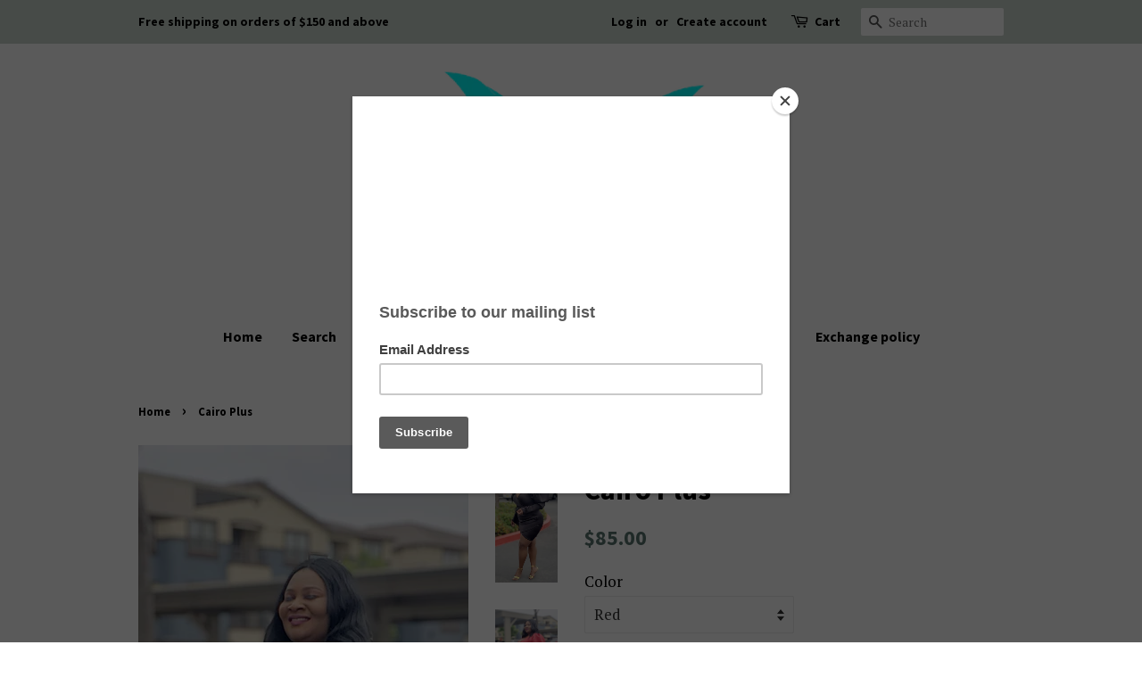

--- FILE ---
content_type: text/html; charset=utf-8
request_url: https://heavenlyritzboutique.com/products/plus-1
body_size: 16167
content:
<!doctype html>
<!--[if lt IE 7]><html class="no-js lt-ie9 lt-ie8 lt-ie7" lang="en"> <![endif]-->
<!--[if IE 7]><html class="no-js lt-ie9 lt-ie8" lang="en"> <![endif]-->
<!--[if IE 8]><html class="no-js lt-ie9" lang="en"> <![endif]-->
<!--[if IE 9 ]><html class="ie9 no-js"> <![endif]-->
<!--[if (gt IE 9)|!(IE)]><!--> <html class="no-js"> <!--<![endif]-->
<head>

  <!-- Basic page needs ================================================== -->
  <meta charset="utf-8">
  <meta http-equiv="X-UA-Compatible" content="IE=edge,chrome=1">

  

  <!-- Title and description ================================================== -->
  <title>
  Cairo Plus &ndash; Heavenly Ritz Boutique 
  </title>

  

  <!-- Social meta ================================================== -->
  <!-- /snippets/social-meta-tags.liquid -->




<meta property="og:site_name" content="Heavenly Ritz Boutique ">
<meta property="og:url" content="https://heavenlyritzboutique.com/products/plus-1">
<meta property="og:title" content="Cairo  Plus">
<meta property="og:type" content="product">
<meta property="og:description" content="Heavenly Ritz Boutique Offers Affordable Dresses, Party Dresses , Formal Dresses, Night Club Dresses and Plus sizes Dresses">

  <meta property="og:price:amount" content="85.00">
  <meta property="og:price:currency" content="USD">

<meta property="og:image" content="http://heavenlyritzboutique.com/cdn/shop/products/AirBrush-20190515184500_1200x1200.jpg?v=1571709514"><meta property="og:image" content="http://heavenlyritzboutique.com/cdn/shop/products/AirBrush-20190515175257_1200x1200.jpg?v=1571709514"><meta property="og:image" content="http://heavenlyritzboutique.com/cdn/shop/products/AirBrush-20190515184320_1200x1200.jpg?v=1571709514">
<meta property="og:image:secure_url" content="https://heavenlyritzboutique.com/cdn/shop/products/AirBrush-20190515184500_1200x1200.jpg?v=1571709514"><meta property="og:image:secure_url" content="https://heavenlyritzboutique.com/cdn/shop/products/AirBrush-20190515175257_1200x1200.jpg?v=1571709514"><meta property="og:image:secure_url" content="https://heavenlyritzboutique.com/cdn/shop/products/AirBrush-20190515184320_1200x1200.jpg?v=1571709514">


<meta name="twitter:card" content="summary_large_image">
<meta name="twitter:title" content="Cairo  Plus">
<meta name="twitter:description" content="Heavenly Ritz Boutique Offers Affordable Dresses, Party Dresses , Formal Dresses, Night Club Dresses and Plus sizes Dresses">


  <!-- Helpers ================================================== -->
  <link rel="canonical" href="https://heavenlyritzboutique.com/products/plus-1">
  <meta name="viewport" content="width=device-width,initial-scale=1">
  <meta name="theme-color" content="#59756f">

  <!-- CSS ================================================== -->
  <link href="//heavenlyritzboutique.com/cdn/shop/t/9/assets/timber.scss.css?v=37481221201672816621674755558" rel="stylesheet" type="text/css" media="all" />
  <link href="//heavenlyritzboutique.com/cdn/shop/t/9/assets/theme.scss.css?v=39934436877221833441674755558" rel="stylesheet" type="text/css" media="all" />

  
  
  
  <link href="//fonts.googleapis.com/css?family=PT+Serif:400,700" rel="stylesheet" type="text/css" media="all" />


  
    
    
    <link href="//fonts.googleapis.com/css?family=Source+Sans+Pro:700" rel="stylesheet" type="text/css" media="all" />
  


  
    
    
    <link href="//fonts.googleapis.com/css?family=Source+Sans+Pro:700" rel="stylesheet" type="text/css" media="all" />
  



  <script>
    window.theme = window.theme || {};

    var theme = {
      strings: {
        zoomClose: "Close (Esc)",
        zoomPrev: "Previous (Left arrow key)",
        zoomNext: "Next (Right arrow key)",
        addressError: "Error looking up that address",
        addressNoResults: "No results for that address",
        addressQueryLimit: "You have exceeded the Google API usage limit. Consider upgrading to a \u003ca href=\"https:\/\/developers.google.com\/maps\/premium\/usage-limits\"\u003ePremium Plan\u003c\/a\u003e.",
        authError: "There was a problem authenticating your Google Maps API Key."
      },
      settings: {
        // Adding some settings to allow the editor to update correctly when they are changed
        themeBgImage: false,
        customBgImage: '',
        enableWideLayout: false,
        typeAccentTransform: false,
        typeAccentSpacing: false,
        baseFontSize: '17px',
        headerBaseFontSize: '32px',
        accentFontSize: '16px'
      },
      variables: {
        mediaQueryMedium: 'screen and (max-width: 768px)',
        bpSmall: false
      },
      moneyFormat: "${{amount}}"
    }

    document.documentElement.className = document.documentElement.className.replace('no-js', 'supports-js');
  </script>

  <!-- Header hook for plugins ================================================== -->
  <script>window.performance && window.performance.mark && window.performance.mark('shopify.content_for_header.start');</script><meta id="shopify-digital-wallet" name="shopify-digital-wallet" content="/23027151/digital_wallets/dialog">
<meta name="shopify-checkout-api-token" content="4e2343713ecc516d06565f21231bae40">
<link rel="alternate" type="application/json+oembed" href="https://heavenlyritzboutique.com/products/plus-1.oembed">
<script async="async" src="/checkouts/internal/preloads.js?locale=en-US"></script>
<link rel="preconnect" href="https://shop.app" crossorigin="anonymous">
<script async="async" src="https://shop.app/checkouts/internal/preloads.js?locale=en-US&shop_id=23027151" crossorigin="anonymous"></script>
<script id="apple-pay-shop-capabilities" type="application/json">{"shopId":23027151,"countryCode":"US","currencyCode":"USD","merchantCapabilities":["supports3DS"],"merchantId":"gid:\/\/shopify\/Shop\/23027151","merchantName":"Heavenly Ritz Boutique ","requiredBillingContactFields":["postalAddress","email","phone"],"requiredShippingContactFields":["postalAddress","email","phone"],"shippingType":"shipping","supportedNetworks":["visa","masterCard","amex","discover","elo","jcb"],"total":{"type":"pending","label":"Heavenly Ritz Boutique ","amount":"1.00"},"shopifyPaymentsEnabled":true,"supportsSubscriptions":true}</script>
<script id="shopify-features" type="application/json">{"accessToken":"4e2343713ecc516d06565f21231bae40","betas":["rich-media-storefront-analytics"],"domain":"heavenlyritzboutique.com","predictiveSearch":true,"shopId":23027151,"locale":"en"}</script>
<script>var Shopify = Shopify || {};
Shopify.shop = "heavenlly-boutique.myshopify.com";
Shopify.locale = "en";
Shopify.currency = {"active":"USD","rate":"1.0"};
Shopify.country = "US";
Shopify.theme = {"name":"Minimal","id":390529045,"schema_name":"Minimal","schema_version":"3.10.1","theme_store_id":380,"role":"main"};
Shopify.theme.handle = "null";
Shopify.theme.style = {"id":null,"handle":null};
Shopify.cdnHost = "heavenlyritzboutique.com/cdn";
Shopify.routes = Shopify.routes || {};
Shopify.routes.root = "/";</script>
<script type="module">!function(o){(o.Shopify=o.Shopify||{}).modules=!0}(window);</script>
<script>!function(o){function n(){var o=[];function n(){o.push(Array.prototype.slice.apply(arguments))}return n.q=o,n}var t=o.Shopify=o.Shopify||{};t.loadFeatures=n(),t.autoloadFeatures=n()}(window);</script>
<script>
  window.ShopifyPay = window.ShopifyPay || {};
  window.ShopifyPay.apiHost = "shop.app\/pay";
  window.ShopifyPay.redirectState = null;
</script>
<script id="shop-js-analytics" type="application/json">{"pageType":"product"}</script>
<script defer="defer" async type="module" src="//heavenlyritzboutique.com/cdn/shopifycloud/shop-js/modules/v2/client.init-shop-cart-sync_IZsNAliE.en.esm.js"></script>
<script defer="defer" async type="module" src="//heavenlyritzboutique.com/cdn/shopifycloud/shop-js/modules/v2/chunk.common_0OUaOowp.esm.js"></script>
<script type="module">
  await import("//heavenlyritzboutique.com/cdn/shopifycloud/shop-js/modules/v2/client.init-shop-cart-sync_IZsNAliE.en.esm.js");
await import("//heavenlyritzboutique.com/cdn/shopifycloud/shop-js/modules/v2/chunk.common_0OUaOowp.esm.js");

  window.Shopify.SignInWithShop?.initShopCartSync?.({"fedCMEnabled":true,"windoidEnabled":true});

</script>
<script>
  window.Shopify = window.Shopify || {};
  if (!window.Shopify.featureAssets) window.Shopify.featureAssets = {};
  window.Shopify.featureAssets['shop-js'] = {"shop-cart-sync":["modules/v2/client.shop-cart-sync_DLOhI_0X.en.esm.js","modules/v2/chunk.common_0OUaOowp.esm.js"],"init-fed-cm":["modules/v2/client.init-fed-cm_C6YtU0w6.en.esm.js","modules/v2/chunk.common_0OUaOowp.esm.js"],"shop-button":["modules/v2/client.shop-button_BCMx7GTG.en.esm.js","modules/v2/chunk.common_0OUaOowp.esm.js"],"shop-cash-offers":["modules/v2/client.shop-cash-offers_BT26qb5j.en.esm.js","modules/v2/chunk.common_0OUaOowp.esm.js","modules/v2/chunk.modal_CGo_dVj3.esm.js"],"init-windoid":["modules/v2/client.init-windoid_B9PkRMql.en.esm.js","modules/v2/chunk.common_0OUaOowp.esm.js"],"init-shop-email-lookup-coordinator":["modules/v2/client.init-shop-email-lookup-coordinator_DZkqjsbU.en.esm.js","modules/v2/chunk.common_0OUaOowp.esm.js"],"shop-toast-manager":["modules/v2/client.shop-toast-manager_Di2EnuM7.en.esm.js","modules/v2/chunk.common_0OUaOowp.esm.js"],"shop-login-button":["modules/v2/client.shop-login-button_BtqW_SIO.en.esm.js","modules/v2/chunk.common_0OUaOowp.esm.js","modules/v2/chunk.modal_CGo_dVj3.esm.js"],"avatar":["modules/v2/client.avatar_BTnouDA3.en.esm.js"],"pay-button":["modules/v2/client.pay-button_CWa-C9R1.en.esm.js","modules/v2/chunk.common_0OUaOowp.esm.js"],"init-shop-cart-sync":["modules/v2/client.init-shop-cart-sync_IZsNAliE.en.esm.js","modules/v2/chunk.common_0OUaOowp.esm.js"],"init-customer-accounts":["modules/v2/client.init-customer-accounts_DenGwJTU.en.esm.js","modules/v2/client.shop-login-button_BtqW_SIO.en.esm.js","modules/v2/chunk.common_0OUaOowp.esm.js","modules/v2/chunk.modal_CGo_dVj3.esm.js"],"init-shop-for-new-customer-accounts":["modules/v2/client.init-shop-for-new-customer-accounts_JdHXxpS9.en.esm.js","modules/v2/client.shop-login-button_BtqW_SIO.en.esm.js","modules/v2/chunk.common_0OUaOowp.esm.js","modules/v2/chunk.modal_CGo_dVj3.esm.js"],"init-customer-accounts-sign-up":["modules/v2/client.init-customer-accounts-sign-up_D6__K_p8.en.esm.js","modules/v2/client.shop-login-button_BtqW_SIO.en.esm.js","modules/v2/chunk.common_0OUaOowp.esm.js","modules/v2/chunk.modal_CGo_dVj3.esm.js"],"checkout-modal":["modules/v2/client.checkout-modal_C_ZQDY6s.en.esm.js","modules/v2/chunk.common_0OUaOowp.esm.js","modules/v2/chunk.modal_CGo_dVj3.esm.js"],"shop-follow-button":["modules/v2/client.shop-follow-button_XetIsj8l.en.esm.js","modules/v2/chunk.common_0OUaOowp.esm.js","modules/v2/chunk.modal_CGo_dVj3.esm.js"],"lead-capture":["modules/v2/client.lead-capture_DvA72MRN.en.esm.js","modules/v2/chunk.common_0OUaOowp.esm.js","modules/v2/chunk.modal_CGo_dVj3.esm.js"],"shop-login":["modules/v2/client.shop-login_ClXNxyh6.en.esm.js","modules/v2/chunk.common_0OUaOowp.esm.js","modules/v2/chunk.modal_CGo_dVj3.esm.js"],"payment-terms":["modules/v2/client.payment-terms_CNlwjfZz.en.esm.js","modules/v2/chunk.common_0OUaOowp.esm.js","modules/v2/chunk.modal_CGo_dVj3.esm.js"]};
</script>
<script>(function() {
  var isLoaded = false;
  function asyncLoad() {
    if (isLoaded) return;
    isLoaded = true;
    var urls = ["https:\/\/chimpstatic.com\/mcjs-connected\/js\/users\/dafe4c1681ad62e905f75a682\/c61b05dd94e4e789e917f2ac0.js?shop=heavenlly-boutique.myshopify.com","https:\/\/chimpstatic.com\/mcjs-connected\/js\/users\/8edb536732a7d3010cc3984f4\/9b07121faea1637e8c0d1811d.js?shop=heavenlly-boutique.myshopify.com"];
    for (var i = 0; i < urls.length; i++) {
      var s = document.createElement('script');
      s.type = 'text/javascript';
      s.async = true;
      s.src = urls[i];
      var x = document.getElementsByTagName('script')[0];
      x.parentNode.insertBefore(s, x);
    }
  };
  if(window.attachEvent) {
    window.attachEvent('onload', asyncLoad);
  } else {
    window.addEventListener('load', asyncLoad, false);
  }
})();</script>
<script id="__st">var __st={"a":23027151,"offset":-28800,"reqid":"67f685e9-c900-4ae1-9f6d-c3a77c7cc7ca-1768393096","pageurl":"heavenlyritzboutique.com\/products\/plus-1","u":"6ae36f85b52a","p":"product","rtyp":"product","rid":2159554625605};</script>
<script>window.ShopifyPaypalV4VisibilityTracking = true;</script>
<script id="captcha-bootstrap">!function(){'use strict';const t='contact',e='account',n='new_comment',o=[[t,t],['blogs',n],['comments',n],[t,'customer']],c=[[e,'customer_login'],[e,'guest_login'],[e,'recover_customer_password'],[e,'create_customer']],r=t=>t.map((([t,e])=>`form[action*='/${t}']:not([data-nocaptcha='true']) input[name='form_type'][value='${e}']`)).join(','),a=t=>()=>t?[...document.querySelectorAll(t)].map((t=>t.form)):[];function s(){const t=[...o],e=r(t);return a(e)}const i='password',u='form_key',d=['recaptcha-v3-token','g-recaptcha-response','h-captcha-response',i],f=()=>{try{return window.sessionStorage}catch{return}},m='__shopify_v',_=t=>t.elements[u];function p(t,e,n=!1){try{const o=window.sessionStorage,c=JSON.parse(o.getItem(e)),{data:r}=function(t){const{data:e,action:n}=t;return t[m]||n?{data:e,action:n}:{data:t,action:n}}(c);for(const[e,n]of Object.entries(r))t.elements[e]&&(t.elements[e].value=n);n&&o.removeItem(e)}catch(o){console.error('form repopulation failed',{error:o})}}const l='form_type',E='cptcha';function T(t){t.dataset[E]=!0}const w=window,h=w.document,L='Shopify',v='ce_forms',y='captcha';let A=!1;((t,e)=>{const n=(g='f06e6c50-85a8-45c8-87d0-21a2b65856fe',I='https://cdn.shopify.com/shopifycloud/storefront-forms-hcaptcha/ce_storefront_forms_captcha_hcaptcha.v1.5.2.iife.js',D={infoText:'Protected by hCaptcha',privacyText:'Privacy',termsText:'Terms'},(t,e,n)=>{const o=w[L][v],c=o.bindForm;if(c)return c(t,g,e,D).then(n);var r;o.q.push([[t,g,e,D],n]),r=I,A||(h.body.append(Object.assign(h.createElement('script'),{id:'captcha-provider',async:!0,src:r})),A=!0)});var g,I,D;w[L]=w[L]||{},w[L][v]=w[L][v]||{},w[L][v].q=[],w[L][y]=w[L][y]||{},w[L][y].protect=function(t,e){n(t,void 0,e),T(t)},Object.freeze(w[L][y]),function(t,e,n,w,h,L){const[v,y,A,g]=function(t,e,n){const i=e?o:[],u=t?c:[],d=[...i,...u],f=r(d),m=r(i),_=r(d.filter((([t,e])=>n.includes(e))));return[a(f),a(m),a(_),s()]}(w,h,L),I=t=>{const e=t.target;return e instanceof HTMLFormElement?e:e&&e.form},D=t=>v().includes(t);t.addEventListener('submit',(t=>{const e=I(t);if(!e)return;const n=D(e)&&!e.dataset.hcaptchaBound&&!e.dataset.recaptchaBound,o=_(e),c=g().includes(e)&&(!o||!o.value);(n||c)&&t.preventDefault(),c&&!n&&(function(t){try{if(!f())return;!function(t){const e=f();if(!e)return;const n=_(t);if(!n)return;const o=n.value;o&&e.removeItem(o)}(t);const e=Array.from(Array(32),(()=>Math.random().toString(36)[2])).join('');!function(t,e){_(t)||t.append(Object.assign(document.createElement('input'),{type:'hidden',name:u})),t.elements[u].value=e}(t,e),function(t,e){const n=f();if(!n)return;const o=[...t.querySelectorAll(`input[type='${i}']`)].map((({name:t})=>t)),c=[...d,...o],r={};for(const[a,s]of new FormData(t).entries())c.includes(a)||(r[a]=s);n.setItem(e,JSON.stringify({[m]:1,action:t.action,data:r}))}(t,e)}catch(e){console.error('failed to persist form',e)}}(e),e.submit())}));const S=(t,e)=>{t&&!t.dataset[E]&&(n(t,e.some((e=>e===t))),T(t))};for(const o of['focusin','change'])t.addEventListener(o,(t=>{const e=I(t);D(e)&&S(e,y())}));const B=e.get('form_key'),M=e.get(l),P=B&&M;t.addEventListener('DOMContentLoaded',(()=>{const t=y();if(P)for(const e of t)e.elements[l].value===M&&p(e,B);[...new Set([...A(),...v().filter((t=>'true'===t.dataset.shopifyCaptcha))])].forEach((e=>S(e,t)))}))}(h,new URLSearchParams(w.location.search),n,t,e,['guest_login'])})(!0,!0)}();</script>
<script integrity="sha256-4kQ18oKyAcykRKYeNunJcIwy7WH5gtpwJnB7kiuLZ1E=" data-source-attribution="shopify.loadfeatures" defer="defer" src="//heavenlyritzboutique.com/cdn/shopifycloud/storefront/assets/storefront/load_feature-a0a9edcb.js" crossorigin="anonymous"></script>
<script crossorigin="anonymous" defer="defer" src="//heavenlyritzboutique.com/cdn/shopifycloud/storefront/assets/shopify_pay/storefront-65b4c6d7.js?v=20250812"></script>
<script data-source-attribution="shopify.dynamic_checkout.dynamic.init">var Shopify=Shopify||{};Shopify.PaymentButton=Shopify.PaymentButton||{isStorefrontPortableWallets:!0,init:function(){window.Shopify.PaymentButton.init=function(){};var t=document.createElement("script");t.src="https://heavenlyritzboutique.com/cdn/shopifycloud/portable-wallets/latest/portable-wallets.en.js",t.type="module",document.head.appendChild(t)}};
</script>
<script data-source-attribution="shopify.dynamic_checkout.buyer_consent">
  function portableWalletsHideBuyerConsent(e){var t=document.getElementById("shopify-buyer-consent"),n=document.getElementById("shopify-subscription-policy-button");t&&n&&(t.classList.add("hidden"),t.setAttribute("aria-hidden","true"),n.removeEventListener("click",e))}function portableWalletsShowBuyerConsent(e){var t=document.getElementById("shopify-buyer-consent"),n=document.getElementById("shopify-subscription-policy-button");t&&n&&(t.classList.remove("hidden"),t.removeAttribute("aria-hidden"),n.addEventListener("click",e))}window.Shopify?.PaymentButton&&(window.Shopify.PaymentButton.hideBuyerConsent=portableWalletsHideBuyerConsent,window.Shopify.PaymentButton.showBuyerConsent=portableWalletsShowBuyerConsent);
</script>
<script data-source-attribution="shopify.dynamic_checkout.cart.bootstrap">document.addEventListener("DOMContentLoaded",(function(){function t(){return document.querySelector("shopify-accelerated-checkout-cart, shopify-accelerated-checkout")}if(t())Shopify.PaymentButton.init();else{new MutationObserver((function(e,n){t()&&(Shopify.PaymentButton.init(),n.disconnect())})).observe(document.body,{childList:!0,subtree:!0})}}));
</script>
<link id="shopify-accelerated-checkout-styles" rel="stylesheet" media="screen" href="https://heavenlyritzboutique.com/cdn/shopifycloud/portable-wallets/latest/accelerated-checkout-backwards-compat.css" crossorigin="anonymous">
<style id="shopify-accelerated-checkout-cart">
        #shopify-buyer-consent {
  margin-top: 1em;
  display: inline-block;
  width: 100%;
}

#shopify-buyer-consent.hidden {
  display: none;
}

#shopify-subscription-policy-button {
  background: none;
  border: none;
  padding: 0;
  text-decoration: underline;
  font-size: inherit;
  cursor: pointer;
}

#shopify-subscription-policy-button::before {
  box-shadow: none;
}

      </style>

<script>window.performance && window.performance.mark && window.performance.mark('shopify.content_for_header.end');</script>

  

<!--[if lt IE 9]>
<script src="//cdnjs.cloudflare.com/ajax/libs/html5shiv/3.7.2/html5shiv.min.js" type="text/javascript"></script>
<link href="//heavenlyritzboutique.com/cdn/shop/t/9/assets/respond-proxy.html" id="respond-proxy" rel="respond-proxy" />
<link href="//heavenlyritzboutique.com/search?q=f26c45312fd024d3558c73bbeb4f0fbe" id="respond-redirect" rel="respond-redirect" />
<script src="//heavenlyritzboutique.com/search?q=f26c45312fd024d3558c73bbeb4f0fbe" type="text/javascript"></script>
<![endif]-->


  <script src="//heavenlyritzboutique.com/cdn/shop/t/9/assets/jquery-2.2.3.min.js?v=58211863146907186831514395091" type="text/javascript"></script>

  <!--[if (gt IE 9)|!(IE)]><!--><script src="//heavenlyritzboutique.com/cdn/shop/t/9/assets/lazysizes.min.js?v=177476512571513845041514395091" async="async"></script><!--<![endif]-->
  <!--[if lte IE 9]><script src="//heavenlyritzboutique.com/cdn/shop/t/9/assets/lazysizes.min.js?v=177476512571513845041514395091"></script><![endif]-->

  
  

<link href="https://monorail-edge.shopifysvc.com" rel="dns-prefetch">
<script>(function(){if ("sendBeacon" in navigator && "performance" in window) {try {var session_token_from_headers = performance.getEntriesByType('navigation')[0].serverTiming.find(x => x.name == '_s').description;} catch {var session_token_from_headers = undefined;}var session_cookie_matches = document.cookie.match(/_shopify_s=([^;]*)/);var session_token_from_cookie = session_cookie_matches && session_cookie_matches.length === 2 ? session_cookie_matches[1] : "";var session_token = session_token_from_headers || session_token_from_cookie || "";function handle_abandonment_event(e) {var entries = performance.getEntries().filter(function(entry) {return /monorail-edge.shopifysvc.com/.test(entry.name);});if (!window.abandonment_tracked && entries.length === 0) {window.abandonment_tracked = true;var currentMs = Date.now();var navigation_start = performance.timing.navigationStart;var payload = {shop_id: 23027151,url: window.location.href,navigation_start,duration: currentMs - navigation_start,session_token,page_type: "product"};window.navigator.sendBeacon("https://monorail-edge.shopifysvc.com/v1/produce", JSON.stringify({schema_id: "online_store_buyer_site_abandonment/1.1",payload: payload,metadata: {event_created_at_ms: currentMs,event_sent_at_ms: currentMs}}));}}window.addEventListener('pagehide', handle_abandonment_event);}}());</script>
<script id="web-pixels-manager-setup">(function e(e,d,r,n,o){if(void 0===o&&(o={}),!Boolean(null===(a=null===(i=window.Shopify)||void 0===i?void 0:i.analytics)||void 0===a?void 0:a.replayQueue)){var i,a;window.Shopify=window.Shopify||{};var t=window.Shopify;t.analytics=t.analytics||{};var s=t.analytics;s.replayQueue=[],s.publish=function(e,d,r){return s.replayQueue.push([e,d,r]),!0};try{self.performance.mark("wpm:start")}catch(e){}var l=function(){var e={modern:/Edge?\/(1{2}[4-9]|1[2-9]\d|[2-9]\d{2}|\d{4,})\.\d+(\.\d+|)|Firefox\/(1{2}[4-9]|1[2-9]\d|[2-9]\d{2}|\d{4,})\.\d+(\.\d+|)|Chrom(ium|e)\/(9{2}|\d{3,})\.\d+(\.\d+|)|(Maci|X1{2}).+ Version\/(15\.\d+|(1[6-9]|[2-9]\d|\d{3,})\.\d+)([,.]\d+|)( \(\w+\)|)( Mobile\/\w+|) Safari\/|Chrome.+OPR\/(9{2}|\d{3,})\.\d+\.\d+|(CPU[ +]OS|iPhone[ +]OS|CPU[ +]iPhone|CPU IPhone OS|CPU iPad OS)[ +]+(15[._]\d+|(1[6-9]|[2-9]\d|\d{3,})[._]\d+)([._]\d+|)|Android:?[ /-](13[3-9]|1[4-9]\d|[2-9]\d{2}|\d{4,})(\.\d+|)(\.\d+|)|Android.+Firefox\/(13[5-9]|1[4-9]\d|[2-9]\d{2}|\d{4,})\.\d+(\.\d+|)|Android.+Chrom(ium|e)\/(13[3-9]|1[4-9]\d|[2-9]\d{2}|\d{4,})\.\d+(\.\d+|)|SamsungBrowser\/([2-9]\d|\d{3,})\.\d+/,legacy:/Edge?\/(1[6-9]|[2-9]\d|\d{3,})\.\d+(\.\d+|)|Firefox\/(5[4-9]|[6-9]\d|\d{3,})\.\d+(\.\d+|)|Chrom(ium|e)\/(5[1-9]|[6-9]\d|\d{3,})\.\d+(\.\d+|)([\d.]+$|.*Safari\/(?![\d.]+ Edge\/[\d.]+$))|(Maci|X1{2}).+ Version\/(10\.\d+|(1[1-9]|[2-9]\d|\d{3,})\.\d+)([,.]\d+|)( \(\w+\)|)( Mobile\/\w+|) Safari\/|Chrome.+OPR\/(3[89]|[4-9]\d|\d{3,})\.\d+\.\d+|(CPU[ +]OS|iPhone[ +]OS|CPU[ +]iPhone|CPU IPhone OS|CPU iPad OS)[ +]+(10[._]\d+|(1[1-9]|[2-9]\d|\d{3,})[._]\d+)([._]\d+|)|Android:?[ /-](13[3-9]|1[4-9]\d|[2-9]\d{2}|\d{4,})(\.\d+|)(\.\d+|)|Mobile Safari.+OPR\/([89]\d|\d{3,})\.\d+\.\d+|Android.+Firefox\/(13[5-9]|1[4-9]\d|[2-9]\d{2}|\d{4,})\.\d+(\.\d+|)|Android.+Chrom(ium|e)\/(13[3-9]|1[4-9]\d|[2-9]\d{2}|\d{4,})\.\d+(\.\d+|)|Android.+(UC? ?Browser|UCWEB|U3)[ /]?(15\.([5-9]|\d{2,})|(1[6-9]|[2-9]\d|\d{3,})\.\d+)\.\d+|SamsungBrowser\/(5\.\d+|([6-9]|\d{2,})\.\d+)|Android.+MQ{2}Browser\/(14(\.(9|\d{2,})|)|(1[5-9]|[2-9]\d|\d{3,})(\.\d+|))(\.\d+|)|K[Aa][Ii]OS\/(3\.\d+|([4-9]|\d{2,})\.\d+)(\.\d+|)/},d=e.modern,r=e.legacy,n=navigator.userAgent;return n.match(d)?"modern":n.match(r)?"legacy":"unknown"}(),u="modern"===l?"modern":"legacy",c=(null!=n?n:{modern:"",legacy:""})[u],f=function(e){return[e.baseUrl,"/wpm","/b",e.hashVersion,"modern"===e.buildTarget?"m":"l",".js"].join("")}({baseUrl:d,hashVersion:r,buildTarget:u}),m=function(e){var d=e.version,r=e.bundleTarget,n=e.surface,o=e.pageUrl,i=e.monorailEndpoint;return{emit:function(e){var a=e.status,t=e.errorMsg,s=(new Date).getTime(),l=JSON.stringify({metadata:{event_sent_at_ms:s},events:[{schema_id:"web_pixels_manager_load/3.1",payload:{version:d,bundle_target:r,page_url:o,status:a,surface:n,error_msg:t},metadata:{event_created_at_ms:s}}]});if(!i)return console&&console.warn&&console.warn("[Web Pixels Manager] No Monorail endpoint provided, skipping logging."),!1;try{return self.navigator.sendBeacon.bind(self.navigator)(i,l)}catch(e){}var u=new XMLHttpRequest;try{return u.open("POST",i,!0),u.setRequestHeader("Content-Type","text/plain"),u.send(l),!0}catch(e){return console&&console.warn&&console.warn("[Web Pixels Manager] Got an unhandled error while logging to Monorail."),!1}}}}({version:r,bundleTarget:l,surface:e.surface,pageUrl:self.location.href,monorailEndpoint:e.monorailEndpoint});try{o.browserTarget=l,function(e){var d=e.src,r=e.async,n=void 0===r||r,o=e.onload,i=e.onerror,a=e.sri,t=e.scriptDataAttributes,s=void 0===t?{}:t,l=document.createElement("script"),u=document.querySelector("head"),c=document.querySelector("body");if(l.async=n,l.src=d,a&&(l.integrity=a,l.crossOrigin="anonymous"),s)for(var f in s)if(Object.prototype.hasOwnProperty.call(s,f))try{l.dataset[f]=s[f]}catch(e){}if(o&&l.addEventListener("load",o),i&&l.addEventListener("error",i),u)u.appendChild(l);else{if(!c)throw new Error("Did not find a head or body element to append the script");c.appendChild(l)}}({src:f,async:!0,onload:function(){if(!function(){var e,d;return Boolean(null===(d=null===(e=window.Shopify)||void 0===e?void 0:e.analytics)||void 0===d?void 0:d.initialized)}()){var d=window.webPixelsManager.init(e)||void 0;if(d){var r=window.Shopify.analytics;r.replayQueue.forEach((function(e){var r=e[0],n=e[1],o=e[2];d.publishCustomEvent(r,n,o)})),r.replayQueue=[],r.publish=d.publishCustomEvent,r.visitor=d.visitor,r.initialized=!0}}},onerror:function(){return m.emit({status:"failed",errorMsg:"".concat(f," has failed to load")})},sri:function(e){var d=/^sha384-[A-Za-z0-9+/=]+$/;return"string"==typeof e&&d.test(e)}(c)?c:"",scriptDataAttributes:o}),m.emit({status:"loading"})}catch(e){m.emit({status:"failed",errorMsg:(null==e?void 0:e.message)||"Unknown error"})}}})({shopId: 23027151,storefrontBaseUrl: "https://heavenlyritzboutique.com",extensionsBaseUrl: "https://extensions.shopifycdn.com/cdn/shopifycloud/web-pixels-manager",monorailEndpoint: "https://monorail-edge.shopifysvc.com/unstable/produce_batch",surface: "storefront-renderer",enabledBetaFlags: ["2dca8a86"],webPixelsConfigList: [{"id":"281870652","configuration":"{\"pixel_id\":\"131921927453089\",\"pixel_type\":\"facebook_pixel\",\"metaapp_system_user_token\":\"-\"}","eventPayloadVersion":"v1","runtimeContext":"OPEN","scriptVersion":"ca16bc87fe92b6042fbaa3acc2fbdaa6","type":"APP","apiClientId":2329312,"privacyPurposes":["ANALYTICS","MARKETING","SALE_OF_DATA"],"dataSharingAdjustments":{"protectedCustomerApprovalScopes":["read_customer_address","read_customer_email","read_customer_name","read_customer_personal_data","read_customer_phone"]}},{"id":"shopify-app-pixel","configuration":"{}","eventPayloadVersion":"v1","runtimeContext":"STRICT","scriptVersion":"0450","apiClientId":"shopify-pixel","type":"APP","privacyPurposes":["ANALYTICS","MARKETING"]},{"id":"shopify-custom-pixel","eventPayloadVersion":"v1","runtimeContext":"LAX","scriptVersion":"0450","apiClientId":"shopify-pixel","type":"CUSTOM","privacyPurposes":["ANALYTICS","MARKETING"]}],isMerchantRequest: false,initData: {"shop":{"name":"Heavenly Ritz Boutique ","paymentSettings":{"currencyCode":"USD"},"myshopifyDomain":"heavenlly-boutique.myshopify.com","countryCode":"US","storefrontUrl":"https:\/\/heavenlyritzboutique.com"},"customer":null,"cart":null,"checkout":null,"productVariants":[{"price":{"amount":85.0,"currencyCode":"USD"},"product":{"title":"Cairo  Plus","vendor":"Heavenly Ritz Boutique","id":"2159554625605","untranslatedTitle":"Cairo  Plus","url":"\/products\/plus-1","type":""},"id":"19672180031557","image":{"src":"\/\/heavenlyritzboutique.com\/cdn\/shop\/products\/AirBrush-20190515184500.jpg?v=1571709514"},"sku":"","title":"Red \/ 1x","untranslatedTitle":"Red \/ 1x"},{"price":{"amount":85.0,"currencyCode":"USD"},"product":{"title":"Cairo  Plus","vendor":"Heavenly Ritz Boutique","id":"2159554625605","untranslatedTitle":"Cairo  Plus","url":"\/products\/plus-1","type":""},"id":"19672180064325","image":{"src":"\/\/heavenlyritzboutique.com\/cdn\/shop\/products\/AirBrush-20190515184500.jpg?v=1571709514"},"sku":"","title":"Red \/ 2x","untranslatedTitle":"Red \/ 2x"},{"price":{"amount":85.0,"currencyCode":"USD"},"product":{"title":"Cairo  Plus","vendor":"Heavenly Ritz Boutique","id":"2159554625605","untranslatedTitle":"Cairo  Plus","url":"\/products\/plus-1","type":""},"id":"19672180097093","image":{"src":"\/\/heavenlyritzboutique.com\/cdn\/shop\/products\/AirBrush-20190515184500.jpg?v=1571709514"},"sku":"","title":"Red \/ 3x","untranslatedTitle":"Red \/ 3x"},{"price":{"amount":85.0,"currencyCode":"USD"},"product":{"title":"Cairo  Plus","vendor":"Heavenly Ritz Boutique","id":"2159554625605","untranslatedTitle":"Cairo  Plus","url":"\/products\/plus-1","type":""},"id":"19672180129861","image":{"src":"\/\/heavenlyritzboutique.com\/cdn\/shop\/products\/AirBrush-20190515184500.jpg?v=1571709514"},"sku":"","title":"Black \/ 1x","untranslatedTitle":"Black \/ 1x"},{"price":{"amount":85.0,"currencyCode":"USD"},"product":{"title":"Cairo  Plus","vendor":"Heavenly Ritz Boutique","id":"2159554625605","untranslatedTitle":"Cairo  Plus","url":"\/products\/plus-1","type":""},"id":"19672180162629","image":{"src":"\/\/heavenlyritzboutique.com\/cdn\/shop\/products\/AirBrush-20190515184500.jpg?v=1571709514"},"sku":"","title":"Black \/ 2x","untranslatedTitle":"Black \/ 2x"},{"price":{"amount":85.0,"currencyCode":"USD"},"product":{"title":"Cairo  Plus","vendor":"Heavenly Ritz Boutique","id":"2159554625605","untranslatedTitle":"Cairo  Plus","url":"\/products\/plus-1","type":""},"id":"19672180195397","image":{"src":"\/\/heavenlyritzboutique.com\/cdn\/shop\/products\/AirBrush-20190515184500.jpg?v=1571709514"},"sku":"","title":"Black \/ 3x","untranslatedTitle":"Black \/ 3x"}],"purchasingCompany":null},},"https://heavenlyritzboutique.com/cdn","7cecd0b6w90c54c6cpe92089d5m57a67346",{"modern":"","legacy":""},{"shopId":"23027151","storefrontBaseUrl":"https:\/\/heavenlyritzboutique.com","extensionBaseUrl":"https:\/\/extensions.shopifycdn.com\/cdn\/shopifycloud\/web-pixels-manager","surface":"storefront-renderer","enabledBetaFlags":"[\"2dca8a86\"]","isMerchantRequest":"false","hashVersion":"7cecd0b6w90c54c6cpe92089d5m57a67346","publish":"custom","events":"[[\"page_viewed\",{}],[\"product_viewed\",{\"productVariant\":{\"price\":{\"amount\":85.0,\"currencyCode\":\"USD\"},\"product\":{\"title\":\"Cairo  Plus\",\"vendor\":\"Heavenly Ritz Boutique\",\"id\":\"2159554625605\",\"untranslatedTitle\":\"Cairo  Plus\",\"url\":\"\/products\/plus-1\",\"type\":\"\"},\"id\":\"19672180031557\",\"image\":{\"src\":\"\/\/heavenlyritzboutique.com\/cdn\/shop\/products\/AirBrush-20190515184500.jpg?v=1571709514\"},\"sku\":\"\",\"title\":\"Red \/ 1x\",\"untranslatedTitle\":\"Red \/ 1x\"}}]]"});</script><script>
  window.ShopifyAnalytics = window.ShopifyAnalytics || {};
  window.ShopifyAnalytics.meta = window.ShopifyAnalytics.meta || {};
  window.ShopifyAnalytics.meta.currency = 'USD';
  var meta = {"product":{"id":2159554625605,"gid":"gid:\/\/shopify\/Product\/2159554625605","vendor":"Heavenly Ritz Boutique","type":"","handle":"plus-1","variants":[{"id":19672180031557,"price":8500,"name":"Cairo  Plus - Red \/ 1x","public_title":"Red \/ 1x","sku":""},{"id":19672180064325,"price":8500,"name":"Cairo  Plus - Red \/ 2x","public_title":"Red \/ 2x","sku":""},{"id":19672180097093,"price":8500,"name":"Cairo  Plus - Red \/ 3x","public_title":"Red \/ 3x","sku":""},{"id":19672180129861,"price":8500,"name":"Cairo  Plus - Black \/ 1x","public_title":"Black \/ 1x","sku":""},{"id":19672180162629,"price":8500,"name":"Cairo  Plus - Black \/ 2x","public_title":"Black \/ 2x","sku":""},{"id":19672180195397,"price":8500,"name":"Cairo  Plus - Black \/ 3x","public_title":"Black \/ 3x","sku":""}],"remote":false},"page":{"pageType":"product","resourceType":"product","resourceId":2159554625605,"requestId":"67f685e9-c900-4ae1-9f6d-c3a77c7cc7ca-1768393096"}};
  for (var attr in meta) {
    window.ShopifyAnalytics.meta[attr] = meta[attr];
  }
</script>
<script class="analytics">
  (function () {
    var customDocumentWrite = function(content) {
      var jquery = null;

      if (window.jQuery) {
        jquery = window.jQuery;
      } else if (window.Checkout && window.Checkout.$) {
        jquery = window.Checkout.$;
      }

      if (jquery) {
        jquery('body').append(content);
      }
    };

    var hasLoggedConversion = function(token) {
      if (token) {
        return document.cookie.indexOf('loggedConversion=' + token) !== -1;
      }
      return false;
    }

    var setCookieIfConversion = function(token) {
      if (token) {
        var twoMonthsFromNow = new Date(Date.now());
        twoMonthsFromNow.setMonth(twoMonthsFromNow.getMonth() + 2);

        document.cookie = 'loggedConversion=' + token + '; expires=' + twoMonthsFromNow;
      }
    }

    var trekkie = window.ShopifyAnalytics.lib = window.trekkie = window.trekkie || [];
    if (trekkie.integrations) {
      return;
    }
    trekkie.methods = [
      'identify',
      'page',
      'ready',
      'track',
      'trackForm',
      'trackLink'
    ];
    trekkie.factory = function(method) {
      return function() {
        var args = Array.prototype.slice.call(arguments);
        args.unshift(method);
        trekkie.push(args);
        return trekkie;
      };
    };
    for (var i = 0; i < trekkie.methods.length; i++) {
      var key = trekkie.methods[i];
      trekkie[key] = trekkie.factory(key);
    }
    trekkie.load = function(config) {
      trekkie.config = config || {};
      trekkie.config.initialDocumentCookie = document.cookie;
      var first = document.getElementsByTagName('script')[0];
      var script = document.createElement('script');
      script.type = 'text/javascript';
      script.onerror = function(e) {
        var scriptFallback = document.createElement('script');
        scriptFallback.type = 'text/javascript';
        scriptFallback.onerror = function(error) {
                var Monorail = {
      produce: function produce(monorailDomain, schemaId, payload) {
        var currentMs = new Date().getTime();
        var event = {
          schema_id: schemaId,
          payload: payload,
          metadata: {
            event_created_at_ms: currentMs,
            event_sent_at_ms: currentMs
          }
        };
        return Monorail.sendRequest("https://" + monorailDomain + "/v1/produce", JSON.stringify(event));
      },
      sendRequest: function sendRequest(endpointUrl, payload) {
        // Try the sendBeacon API
        if (window && window.navigator && typeof window.navigator.sendBeacon === 'function' && typeof window.Blob === 'function' && !Monorail.isIos12()) {
          var blobData = new window.Blob([payload], {
            type: 'text/plain'
          });

          if (window.navigator.sendBeacon(endpointUrl, blobData)) {
            return true;
          } // sendBeacon was not successful

        } // XHR beacon

        var xhr = new XMLHttpRequest();

        try {
          xhr.open('POST', endpointUrl);
          xhr.setRequestHeader('Content-Type', 'text/plain');
          xhr.send(payload);
        } catch (e) {
          console.log(e);
        }

        return false;
      },
      isIos12: function isIos12() {
        return window.navigator.userAgent.lastIndexOf('iPhone; CPU iPhone OS 12_') !== -1 || window.navigator.userAgent.lastIndexOf('iPad; CPU OS 12_') !== -1;
      }
    };
    Monorail.produce('monorail-edge.shopifysvc.com',
      'trekkie_storefront_load_errors/1.1',
      {shop_id: 23027151,
      theme_id: 390529045,
      app_name: "storefront",
      context_url: window.location.href,
      source_url: "//heavenlyritzboutique.com/cdn/s/trekkie.storefront.55c6279c31a6628627b2ba1c5ff367020da294e2.min.js"});

        };
        scriptFallback.async = true;
        scriptFallback.src = '//heavenlyritzboutique.com/cdn/s/trekkie.storefront.55c6279c31a6628627b2ba1c5ff367020da294e2.min.js';
        first.parentNode.insertBefore(scriptFallback, first);
      };
      script.async = true;
      script.src = '//heavenlyritzboutique.com/cdn/s/trekkie.storefront.55c6279c31a6628627b2ba1c5ff367020da294e2.min.js';
      first.parentNode.insertBefore(script, first);
    };
    trekkie.load(
      {"Trekkie":{"appName":"storefront","development":false,"defaultAttributes":{"shopId":23027151,"isMerchantRequest":null,"themeId":390529045,"themeCityHash":"8199526556874543415","contentLanguage":"en","currency":"USD","eventMetadataId":"bde1eb80-77a9-42e4-aa79-f5faa02ddfac"},"isServerSideCookieWritingEnabled":true,"monorailRegion":"shop_domain","enabledBetaFlags":["65f19447"]},"Session Attribution":{},"S2S":{"facebookCapiEnabled":false,"source":"trekkie-storefront-renderer","apiClientId":580111}}
    );

    var loaded = false;
    trekkie.ready(function() {
      if (loaded) return;
      loaded = true;

      window.ShopifyAnalytics.lib = window.trekkie;

      var originalDocumentWrite = document.write;
      document.write = customDocumentWrite;
      try { window.ShopifyAnalytics.merchantGoogleAnalytics.call(this); } catch(error) {};
      document.write = originalDocumentWrite;

      window.ShopifyAnalytics.lib.page(null,{"pageType":"product","resourceType":"product","resourceId":2159554625605,"requestId":"67f685e9-c900-4ae1-9f6d-c3a77c7cc7ca-1768393096","shopifyEmitted":true});

      var match = window.location.pathname.match(/checkouts\/(.+)\/(thank_you|post_purchase)/)
      var token = match? match[1]: undefined;
      if (!hasLoggedConversion(token)) {
        setCookieIfConversion(token);
        window.ShopifyAnalytics.lib.track("Viewed Product",{"currency":"USD","variantId":19672180031557,"productId":2159554625605,"productGid":"gid:\/\/shopify\/Product\/2159554625605","name":"Cairo  Plus - Red \/ 1x","price":"85.00","sku":"","brand":"Heavenly Ritz Boutique","variant":"Red \/ 1x","category":"","nonInteraction":true,"remote":false},undefined,undefined,{"shopifyEmitted":true});
      window.ShopifyAnalytics.lib.track("monorail:\/\/trekkie_storefront_viewed_product\/1.1",{"currency":"USD","variantId":19672180031557,"productId":2159554625605,"productGid":"gid:\/\/shopify\/Product\/2159554625605","name":"Cairo  Plus - Red \/ 1x","price":"85.00","sku":"","brand":"Heavenly Ritz Boutique","variant":"Red \/ 1x","category":"","nonInteraction":true,"remote":false,"referer":"https:\/\/heavenlyritzboutique.com\/products\/plus-1"});
      }
    });


        var eventsListenerScript = document.createElement('script');
        eventsListenerScript.async = true;
        eventsListenerScript.src = "//heavenlyritzboutique.com/cdn/shopifycloud/storefront/assets/shop_events_listener-3da45d37.js";
        document.getElementsByTagName('head')[0].appendChild(eventsListenerScript);

})();</script>
<script
  defer
  src="https://heavenlyritzboutique.com/cdn/shopifycloud/perf-kit/shopify-perf-kit-3.0.3.min.js"
  data-application="storefront-renderer"
  data-shop-id="23027151"
  data-render-region="gcp-us-central1"
  data-page-type="product"
  data-theme-instance-id="390529045"
  data-theme-name="Minimal"
  data-theme-version="3.10.1"
  data-monorail-region="shop_domain"
  data-resource-timing-sampling-rate="10"
  data-shs="true"
  data-shs-beacon="true"
  data-shs-export-with-fetch="true"
  data-shs-logs-sample-rate="1"
  data-shs-beacon-endpoint="https://heavenlyritzboutique.com/api/collect"
></script>
</head>

<body id="cairo-plus" class="template-product" >

  <div id="shopify-section-header" class="shopify-section"><style>
  .logo__image-wrapper {
    max-width: 300px;
  }
  /*================= If logo is above navigation ================== */
  
    .site-nav {
      
      margin-top: 30px;
    }

    
      .logo__image-wrapper {
        margin: 0 auto;
      }
    
  

  /*============ If logo is on the same line as navigation ============ */
  


  
</style>

<div data-section-id="header" data-section-type="header-section">
  <div class="header-bar">
    <div class="wrapper medium-down--hide">
      <div class="post-large--display-table">

        
          <div class="header-bar__left post-large--display-table-cell">

            

            

            
              <div class="header-bar__module header-bar__message">
                
                  Free shipping on orders of $150 and above
                
              </div>
            

          </div>
        

        <div class="header-bar__right post-large--display-table-cell">

          
            <ul class="header-bar__module header-bar__module--list">
              
                <li>
                  <a href="/account/login" id="customer_login_link">Log in</a>
                </li>
                <li>or</li>
                <li>
                  <a href="/account/register" id="customer_register_link">Create account</a>
                </li>
              
            </ul>
          

          <div class="header-bar__module">
            <span class="header-bar__sep" aria-hidden="true"></span>
            <a href="/cart" class="cart-page-link">
              <span class="icon icon-cart header-bar__cart-icon" aria-hidden="true"></span>
            </a>
          </div>

          <div class="header-bar__module">
            <a href="/cart" class="cart-page-link">
              Cart
              <span class="cart-count header-bar__cart-count hidden-count">0</span>
            </a>
          </div>

          
            
              <div class="header-bar__module header-bar__search">
                


  <form action="/search" method="get" class="header-bar__search-form clearfix" role="search">
    
    <button type="submit" class="btn icon-fallback-text header-bar__search-submit">
      <span class="icon icon-search" aria-hidden="true"></span>
      <span class="fallback-text">Search</span>
    </button>
    <input type="search" name="q" value="" aria-label="Search" class="header-bar__search-input" placeholder="Search">
  </form>


              </div>
            
          

        </div>
      </div>
    </div>

    <div class="wrapper post-large--hide announcement-bar--mobile">
      
        
          <span>Free shipping on orders of $150 and above</span>
        
      
    </div>

    <div class="wrapper post-large--hide">
      
        <button type="button" class="mobile-nav-trigger" id="MobileNavTrigger" data-menu-state="close">
          <span class="icon icon-hamburger" aria-hidden="true"></span>
          Menu
        </button>
      
      <a href="/cart" class="cart-page-link mobile-cart-page-link">
        <span class="icon icon-cart header-bar__cart-icon" aria-hidden="true"></span>
        Cart <span class="cart-count hidden-count">0</span>
      </a>
    </div>
    <ul id="MobileNav" class="mobile-nav post-large--hide">
  
  
  
  <li class="mobile-nav__link" aria-haspopup="true">
    
      <a href="/collections/view-all" class="mobile-nav">
        Home
      </a>
    
  </li>
  
  
  <li class="mobile-nav__link" aria-haspopup="true">
    
      <a href="/search" class="mobile-nav">
        Search 
      </a>
    
  </li>
  
  
  <li class="mobile-nav__link" aria-haspopup="true">
    
      <a href="/collections/all" class="mobile-nav__sublist-trigger">
         View all
        <span class="icon-fallback-text mobile-nav__sublist-expand">
  <span class="icon icon-plus" aria-hidden="true"></span>
  <span class="fallback-text">+</span>
</span>
<span class="icon-fallback-text mobile-nav__sublist-contract">
  <span class="icon icon-minus" aria-hidden="true"></span>
  <span class="fallback-text">-</span>
</span>

      </a>
      <ul class="mobile-nav__sublist">  
        
          <li class="mobile-nav__sublist-link">
            <a href="/collections"> collection </a>
          </li>
        
          <li class="mobile-nav__sublist-link">
            <a href="/collections/view-all">New arrivals </a>
          </li>
        
      </ul>
    
  </li>
  
  
  <li class="mobile-nav__link" aria-haspopup="true">
    
      <a href="/pages/sizing-chart" class="mobile-nav">
        Sizing chart
      </a>
    
  </li>
  
  
  <li class="mobile-nav__link" aria-haspopup="true">
    
      <a href="/pages/about-us" class="mobile-nav">
        About Us
      </a>
    
  </li>
  
  
  <li class="mobile-nav__link" aria-haspopup="true">
    
      <a href="/pages/contact-us" class="mobile-nav">
        Contact Us
      </a>
    
  </li>
  
  
  <li class="mobile-nav__link" aria-haspopup="true">
    
      <a href="/pages/faqs" class="mobile-nav">
        FAQs
      </a>
    
  </li>
  
  
  <li class="mobile-nav__link" aria-haspopup="true">
    
      <a href="/pages/exchange-policy" class="mobile-nav">
        Exchange policy
      </a>
    
  </li>
  

  
    
      <li class="mobile-nav__link">
        <a href="/account/login" id="customer_login_link">Log in</a>
      </li>
      <li class="mobile-nav__link">
        <a href="/account/register" id="customer_register_link">Create account</a>
      </li>
    
  
  
  <li class="mobile-nav__link">
    
      <div class="header-bar__module header-bar__search">
        


  <form action="/search" method="get" class="header-bar__search-form clearfix" role="search">
    
    <button type="submit" class="btn icon-fallback-text header-bar__search-submit">
      <span class="icon icon-search" aria-hidden="true"></span>
      <span class="fallback-text">Search</span>
    </button>
    <input type="search" name="q" value="" aria-label="Search" class="header-bar__search-input" placeholder="Search">
  </form>


      </div>
    
  </li>
  
</ul>

  </div>

  <header class="site-header" role="banner">
    <div class="wrapper">

      
        <div class="grid--full">
          <div class="grid__item">
            
              <div class="h1 site-header__logo" itemscope itemtype="http://schema.org/Organization">
            
              
                <noscript>
                  
                  <div class="logo__image-wrapper">
                    <img src="//heavenlyritzboutique.com/cdn/shop/files/Artboard_1hdpi_3601cffe-d427-46df-8b77-68cada234422_300x.png?v=1613515814" alt="Heavenly Ritz Boutique " />
                  </div>
                </noscript>
                <div class="logo__image-wrapper supports-js">
                  <a href="/" itemprop="url" style="padding-top:80.0%;">
                    
                    <img class="logo__image lazyload"
                         src="//heavenlyritzboutique.com/cdn/shop/files/Artboard_1hdpi_3601cffe-d427-46df-8b77-68cada234422_300x300.png?v=1613515814"
                         data-src="//heavenlyritzboutique.com/cdn/shop/files/Artboard_1hdpi_3601cffe-d427-46df-8b77-68cada234422_{width}x.png?v=1613515814"
                         data-widths="[120, 180, 360, 540, 720, 900, 1080, 1296, 1512, 1728, 1944, 2048]"
                         data-aspectratio="1.25"
                         data-sizes="auto"
                         alt="Heavenly Ritz Boutique "
                         itemprop="logo">
                  </a>
                </div>
              
            
              </div>
            
          </div>
        </div>
        <div class="grid--full medium-down--hide">
          <div class="grid__item">
            
<ul class="site-nav" role="navigation" id="AccessibleNav">
  
    
    
    
      <li >
        <a href="/collections/view-all" class="site-nav__link">Home</a>
      </li>
    
  
    
    
    
      <li >
        <a href="/search" class="site-nav__link">Search </a>
      </li>
    
  
    
    
    
      <li class="site-nav--has-dropdown" aria-haspopup="true">
        <a href="/collections/all" class="site-nav__link">
           View all
          <span class="icon-fallback-text">
            <span class="icon icon-arrow-down" aria-hidden="true"></span>
          </span>
        </a>
        <ul class="site-nav__dropdown">
          
            <li>
              <a href="/collections" class="site-nav__link"> collection </a>
            </li>
          
            <li>
              <a href="/collections/view-all" class="site-nav__link">New arrivals </a>
            </li>
          
        </ul>
      </li>
    
  
    
    
    
      <li >
        <a href="/pages/sizing-chart" class="site-nav__link">Sizing chart</a>
      </li>
    
  
    
    
    
      <li >
        <a href="/pages/about-us" class="site-nav__link">About Us</a>
      </li>
    
  
    
    
    
      <li >
        <a href="/pages/contact-us" class="site-nav__link">Contact Us</a>
      </li>
    
  
    
    
    
      <li >
        <a href="/pages/faqs" class="site-nav__link">FAQs</a>
      </li>
    
  
    
    
    
      <li >
        <a href="/pages/exchange-policy" class="site-nav__link">Exchange policy</a>
      </li>
    
  
</ul>

          </div>
        </div>
      

    </div>
  </header>
</div>

</div>

  <main class="wrapper main-content" role="main">
    <div class="grid">
        <div class="grid__item">
          

<div id="shopify-section-product-template" class="shopify-section"><div itemscope itemtype="http://schema.org/Product" id="ProductSection" data-section-id="product-template" data-section-type="product-template" data-image-zoom-type="lightbox" data-related-enabled="true" data-show-extra-tab="false" data-extra-tab-content="" data-enable-history-state="true">

  

  
    <style>
      @media screen and (min-width: 769px){
        .single-option-selector {
          
          min-width: 50%;
          
        }
      }
    </style>
  

  <meta itemprop="url" content="https://heavenlyritzboutique.com/products/plus-1">
  <meta itemprop="image" content="//heavenlyritzboutique.com/cdn/shop/products/AirBrush-20190515184500_grande.jpg?v=1571709514">

  <div class="section-header section-header--breadcrumb">
    

<nav class="breadcrumb" role="navigation" aria-label="breadcrumbs">
  <a href="/" title="Back to the frontpage">Home</a>

  

    
    <span aria-hidden="true" class="breadcrumb__sep">&rsaquo;</span>
    <span>Cairo  Plus</span>

  
</nav>


  </div>

  <div class="product-single">
    <div class="grid product-single__hero">
      <div class="grid__item post-large--one-half">

        

          <div class="grid">

            <div class="grid__item four-fifths product-single__photos" id="ProductPhoto">
              

              
                
                
<style>
  

  #ProductImage-6493536321605 {
    max-width: 429px;
    max-height: 944px;
  }
  #ProductImageWrapper-6493536321605 {
    max-width: 429px;
  }
</style>


                <div id="ProductImageWrapper-6493536321605" class="product-single__image-wrapper supports-js zoom-lightbox" data-image-id="6493536321605">
                  <div style="padding-top:220.04662004662006%;">
                    <img id="ProductImage-6493536321605"
                         class="product-single__image lazyload"
                         src="//heavenlyritzboutique.com/cdn/shop/products/AirBrush-20190515184500_300x300.jpg?v=1571709514"
                         data-src="//heavenlyritzboutique.com/cdn/shop/products/AirBrush-20190515184500_{width}x.jpg?v=1571709514"
                         data-widths="[180, 370, 540, 740, 900, 1080, 1296, 1512, 1728, 2048]"
                         data-aspectratio="0.4544491525423729"
                         data-sizes="auto"
                         
                         alt="Cairo  Plus">
                  </div>
                </div>
              
                
                
<style>
  

  #ProductImage-6493536354373 {
    max-width: 555.910074937552px;
    max-height: 1024px;
  }
  #ProductImageWrapper-6493536354373 {
    max-width: 555.910074937552px;
  }
</style>


                <div id="ProductImageWrapper-6493536354373" class="product-single__image-wrapper supports-js hide zoom-lightbox" data-image-id="6493536354373">
                  <div style="padding-top:184.20245398773005%;">
                    <img id="ProductImage-6493536354373"
                         class="product-single__image lazyload lazypreload"
                         
                         data-src="//heavenlyritzboutique.com/cdn/shop/products/AirBrush-20190515175257_{width}x.jpg?v=1571709514"
                         data-widths="[180, 370, 540, 740, 900, 1080, 1296, 1512, 1728, 2048]"
                         data-aspectratio="0.5428809325562032"
                         data-sizes="auto"
                         
                         alt="Cairo  Plus">
                  </div>
                </div>
              
                
                
<style>
  

  #ProductImage-6493536387141 {
    max-width: 496px;
    max-height: 801px;
  }
  #ProductImageWrapper-6493536387141 {
    max-width: 496px;
  }
</style>


                <div id="ProductImageWrapper-6493536387141" class="product-single__image-wrapper supports-js hide zoom-lightbox" data-image-id="6493536387141">
                  <div style="padding-top:161.491935483871%;">
                    <img id="ProductImage-6493536387141"
                         class="product-single__image lazyload lazypreload"
                         
                         data-src="//heavenlyritzboutique.com/cdn/shop/products/AirBrush-20190515184320_{width}x.jpg?v=1571709514"
                         data-widths="[180, 370, 540, 740, 900, 1080, 1296, 1512, 1728, 2048]"
                         data-aspectratio="0.6192259675405742"
                         data-sizes="auto"
                         
                         alt="Cairo  Plus">
                  </div>
                </div>
              
                
                
<style>
  

  #ProductImage-6493536419909 {
    max-width: 609.2448512585812px;
    max-height: 1024px;
  }
  #ProductImageWrapper-6493536419909 {
    max-width: 609.2448512585812px;
  }
</style>


                <div id="ProductImageWrapper-6493536419909" class="product-single__image-wrapper supports-js hide zoom-lightbox" data-image-id="6493536419909">
                  <div style="padding-top:168.07692307692307%;">
                    <img id="ProductImage-6493536419909"
                         class="product-single__image lazyload lazypreload"
                         
                         data-src="//heavenlyritzboutique.com/cdn/shop/products/AirBrush-20190515175624_{width}x.jpg?v=1571709514"
                         data-widths="[180, 370, 540, 740, 900, 1080, 1296, 1512, 1728, 2048]"
                         data-aspectratio="0.5949656750572082"
                         data-sizes="auto"
                         
                         alt="Cairo  Plus">
                  </div>
                </div>
              

              <noscript>
                <img src="//heavenlyritzboutique.com/cdn/shop/products/AirBrush-20190515184500_1024x1024@2x.jpg?v=1571709514" alt="Cairo  Plus">
              </noscript>
            </div>

            <div class="grid__item one-fifth">

              <ul class="grid product-single__thumbnails" id="ProductThumbs">
                
                  <li class="grid__item">
                    <a data-image-id="6493536321605" href="//heavenlyritzboutique.com/cdn/shop/products/AirBrush-20190515184500_1024x1024.jpg?v=1571709514" class="product-single__thumbnail">
                      <img src="//heavenlyritzboutique.com/cdn/shop/products/AirBrush-20190515184500_grande.jpg?v=1571709514" alt="Cairo  Plus">
                    </a>
                  </li>
                
                  <li class="grid__item">
                    <a data-image-id="6493536354373" href="//heavenlyritzboutique.com/cdn/shop/products/AirBrush-20190515175257_1024x1024.jpg?v=1571709514" class="product-single__thumbnail">
                      <img src="//heavenlyritzboutique.com/cdn/shop/products/AirBrush-20190515175257_grande.jpg?v=1571709514" alt="Cairo  Plus">
                    </a>
                  </li>
                
                  <li class="grid__item">
                    <a data-image-id="6493536387141" href="//heavenlyritzboutique.com/cdn/shop/products/AirBrush-20190515184320_1024x1024.jpg?v=1571709514" class="product-single__thumbnail">
                      <img src="//heavenlyritzboutique.com/cdn/shop/products/AirBrush-20190515184320_grande.jpg?v=1571709514" alt="Cairo  Plus">
                    </a>
                  </li>
                
                  <li class="grid__item">
                    <a data-image-id="6493536419909" href="//heavenlyritzboutique.com/cdn/shop/products/AirBrush-20190515175624_1024x1024.jpg?v=1571709514" class="product-single__thumbnail">
                      <img src="//heavenlyritzboutique.com/cdn/shop/products/AirBrush-20190515175624_grande.jpg?v=1571709514" alt="Cairo  Plus">
                    </a>
                  </li>
                
              </ul>

            </div>

          </div>

        

        
        <ul class="gallery" class="hidden">
          
          <li data-image-id="6493536321605" class="gallery__item" data-mfp-src="//heavenlyritzboutique.com/cdn/shop/products/AirBrush-20190515184500_1024x1024@2x.jpg?v=1571709514"></li>
          
          <li data-image-id="6493536354373" class="gallery__item" data-mfp-src="//heavenlyritzboutique.com/cdn/shop/products/AirBrush-20190515175257_1024x1024@2x.jpg?v=1571709514"></li>
          
          <li data-image-id="6493536387141" class="gallery__item" data-mfp-src="//heavenlyritzboutique.com/cdn/shop/products/AirBrush-20190515184320_1024x1024@2x.jpg?v=1571709514"></li>
          
          <li data-image-id="6493536419909" class="gallery__item" data-mfp-src="//heavenlyritzboutique.com/cdn/shop/products/AirBrush-20190515175624_1024x1024@2x.jpg?v=1571709514"></li>
          
        </ul>
        

      </div>
      <div class="grid__item post-large--one-half">
        
          <span class="h3" itemprop="brand">Heavenly Ritz Boutique</span>
        
        <h1 itemprop="name">Cairo  Plus</h1>

        <div itemprop="offers" itemscope itemtype="http://schema.org/Offer">
          

          <meta itemprop="priceCurrency" content="USD">
          <link itemprop="availability" href="http://schema.org/InStock">

          <div class="product-single__prices">    
            <span id="PriceA11y" class="visually-hidden">Regular price</span>
            <span id="ProductPrice" class="product-single__price" itemprop="price" content="85.0">
              $85.00
            </span>

            
              <span id="ComparePriceA11y" class="visually-hidden" aria-hidden="true">Sale price</span>
              <s id="ComparePrice" class="product-single__sale-price hide">
                $0.00
              </s>
            
          </div>

          <form action="/cart/add" method="post" enctype="multipart/form-data" id="AddToCartForm">
            <select name="id" id="ProductSelect-product-template" class="product-single__variants">
              
                

                  <option  selected="selected"  data-sku="" value="19672180031557">Red / 1x - $85.00 USD</option>

                
              
                
                  <option disabled="disabled">
                    Red / 2x - Sold Out
                  </option>
                
              
                

                  <option  data-sku="" value="19672180097093">Red / 3x - $85.00 USD</option>

                
              
                

                  <option  data-sku="" value="19672180129861">Black / 1x - $85.00 USD</option>

                
              
                
                  <option disabled="disabled">
                    Black / 2x - Sold Out
                  </option>
                
              
                

                  <option  data-sku="" value="19672180195397">Black / 3x - $85.00 USD</option>

                
              
            </select>

            <div class="product-single__quantity is-hidden">
              <label for="Quantity">Quantity</label>
              <input type="number" id="Quantity" name="quantity" value="1" min="1" class="quantity-selector">
            </div>

            <button type="submit" name="add" id="AddToCart" class="btn btn--wide">
              <span id="AddToCartText">Add to Cart</span>
            </button>
          </form>

          
            <div class="product-description rte" itemprop="description">
              
            </div>
          

          
        </div>

      </div>
    </div>
  </div>

  
    





  <hr class="hr--clear hr--small">
  <div class="section-header section-header--medium">
    <h2 class="h4" class="section-header__title">More from this collection</h2>
  </div>
  <div class="grid-uniform grid-link__container">
    
    
    
      
        
          

          <div class="grid__item post-large--one-quarter medium--one-quarter small--one-half">
            











<div class="">
  <a href="/collections/under-100/products/miss-ritz" class="grid-link text-center">
    <span class="grid-link__image grid-link__image-sold-out grid-link__image--product">
      
      
      <span class="grid-link__image-centered">
        
          
            
            
<style>
  

  #ProductImage-42441925361980 {
    max-width: 360.0px;
    max-height: 480px;
  }
  #ProductImageWrapper-42441925361980 {
    max-width: 360.0px;
  }
</style>

            <div id="ProductImageWrapper-42441925361980" class="product__img-wrapper supports-js">
              <div style="padding-top:133.33333333333334%;">
                <img id="ProductImage-42441925361980"
                     class="product__img lazyload"
                     src="//heavenlyritzboutique.com/cdn/shop/files/20230804_194048_300x300.jpg?v=1691555212"
                     data-src="//heavenlyritzboutique.com/cdn/shop/files/20230804_194048_{width}x.jpg?v=1691555212"
                     data-widths="[150, 220, 360, 470, 600, 750, 940, 1080, 1296, 1512, 1728, 2048]"
                     data-aspectratio="0.75"
                     data-sizes="auto"
                     alt="Miss Ritz">
              </div>
            </div>
          
          <noscript>
            <img src="//heavenlyritzboutique.com/cdn/shop/files/20230804_194048_large.jpg?v=1691555212" alt="Miss Ritz" class="product__img">
          </noscript>
        
      </span>
    </span>
    <p class="grid-link__title">Miss Ritz</p>
    
      <p class="grid-link__title grid-link__vendor">Heavenly Ritz Boutique</p>
    
    
      <p class="grid-link__meta">
        
        
        
          
            <span class="visually-hidden">Regular price</span>
          
          $240.00
        
      </p>
    
  </a>
</div>

          </div>
        
      
    
      
        
          

          <div class="grid__item post-large--one-quarter medium--one-quarter small--one-half">
            











<div class="">
  <a href="/collections/under-100/products/vine-royale" class="grid-link text-center">
    <span class="grid-link__image grid-link__image-sold-out grid-link__image--product">
      
      
      <span class="grid-link__image-centered">
        
          
            
            
<style>
  

  #ProductImage-41851689337148 {
    max-width: 331.0462633451957px;
    max-height: 480px;
  }
  #ProductImageWrapper-41851689337148 {
    max-width: 331.0462633451957px;
  }
</style>

            <div id="ProductImageWrapper-41851689337148" class="product__img-wrapper supports-js">
              <div style="padding-top:144.99484004127967%;">
                <img id="ProductImage-41851689337148"
                     class="product__img lazyload"
                     src="//heavenlyritzboutique.com/cdn/shop/files/20230625_155337_300x300.jpg?v=1687797071"
                     data-src="//heavenlyritzboutique.com/cdn/shop/files/20230625_155337_{width}x.jpg?v=1687797071"
                     data-widths="[150, 220, 360, 470, 600, 750, 940, 1080, 1296, 1512, 1728, 2048]"
                     data-aspectratio="0.6896797153024911"
                     data-sizes="auto"
                     alt="Vine Royale">
              </div>
            </div>
          
          <noscript>
            <img src="//heavenlyritzboutique.com/cdn/shop/files/20230625_155337_large.jpg?v=1687797071" alt="Vine Royale" class="product__img">
          </noscript>
        
      </span>
    </span>
    <p class="grid-link__title">Vine Royale</p>
    
      <p class="grid-link__title grid-link__vendor">Heavenly Ritz Boutique</p>
    
    
      <p class="grid-link__meta">
        
        
        
          
            <span class="visually-hidden">Regular price</span>
          
          $89.99
        
      </p>
    
  </a>
</div>

          </div>
        
      
    
      
        
          

          <div class="grid__item post-large--one-quarter medium--one-quarter small--one-half">
            











<div class="">
  <a href="/collections/under-100/products/amari-set" class="grid-link text-center">
    <span class="grid-link__image grid-link__image-sold-out grid-link__image--product">
      
      
      <span class="grid-link__image-centered">
        
          
            
            
<style>
  

  #ProductImage-41663210914108 {
    max-width: 356.75px;
    max-height: 480px;
  }
  #ProductImageWrapper-41663210914108 {
    max-width: 356.75px;
  }
</style>

            <div id="ProductImageWrapper-41663210914108" class="product__img-wrapper supports-js">
              <div style="padding-top:134.5480028030834%;">
                <img id="ProductImage-41663210914108"
                     class="product__img lazyload"
                     src="//heavenlyritzboutique.com/cdn/shop/files/AirBrush_20230611211724_300x300.jpg?v=1686625115"
                     data-src="//heavenlyritzboutique.com/cdn/shop/files/AirBrush_20230611211724_{width}x.jpg?v=1686625115"
                     data-widths="[150, 220, 360, 470, 600, 750, 940, 1080, 1296, 1512, 1728, 2048]"
                     data-aspectratio="0.7432291666666667"
                     data-sizes="auto"
                     alt="Amari set">
              </div>
            </div>
          
          <noscript>
            <img src="//heavenlyritzboutique.com/cdn/shop/files/AirBrush_20230611211724_large.jpg?v=1686625115" alt="Amari set" class="product__img">
          </noscript>
        
      </span>
    </span>
    <p class="grid-link__title">Amari set</p>
    
      <p class="grid-link__title grid-link__vendor">Heavenly Ritz Boutique</p>
    
    
      <p class="grid-link__meta">
        
        
        
          
            <span class="visually-hidden">Regular price</span>
          
          $49.99
        
      </p>
    
  </a>
</div>

          </div>
        
      
    
      
        
          

          <div class="grid__item post-large--one-quarter medium--one-quarter small--one-half">
            











<div class="">
  <a href="/collections/under-100/products/barbie-1" class="grid-link text-center">
    <span class="grid-link__image grid-link__image-sold-out grid-link__image--product">
      
      
      <span class="grid-link__image-centered">
        
          
            
            
<style>
  

  #ProductImage-41636439851324 {
    max-width: 322.5157232704403px;
    max-height: 480px;
  }
  #ProductImageWrapper-41636439851324 {
    max-width: 322.5157232704403px;
  }
</style>

            <div id="ProductImageWrapper-41636439851324" class="product__img-wrapper supports-js">
              <div style="padding-top:148.82995319812792%;">
                <img id="ProductImage-41636439851324"
                     class="product__img lazyload"
                     src="//heavenlyritzboutique.com/cdn/shop/files/AirBrush_20230609012921_300x300.jpg?v=1686400663"
                     data-src="//heavenlyritzboutique.com/cdn/shop/files/AirBrush_20230609012921_{width}x.jpg?v=1686400663"
                     data-widths="[150, 220, 360, 470, 600, 750, 940, 1080, 1296, 1512, 1728, 2048]"
                     data-aspectratio="0.6719077568134172"
                     data-sizes="auto"
                     alt="Barbie">
              </div>
            </div>
          
          <noscript>
            <img src="//heavenlyritzboutique.com/cdn/shop/files/AirBrush_20230609012921_large.jpg?v=1686400663" alt="Barbie" class="product__img">
          </noscript>
        
      </span>
    </span>
    <p class="grid-link__title">Barbie</p>
    
      <p class="grid-link__title grid-link__vendor">Heavenly Ritz Boutique</p>
    
    
      <p class="grid-link__meta">
        
        
        
          
            <span class="visually-hidden">Regular price</span>
          
          $79.99
        
      </p>
    
  </a>
</div>

          </div>
        
      
    
      
        
      
    
  </div>


  

</div>


  <script type="application/json" id="ProductJson-product-template">
    {"id":2159554625605,"title":"Cairo  Plus","handle":"plus-1","description":null,"published_at":"2019-05-16T06:17:57-07:00","created_at":"2019-05-16T06:20:25-07:00","vendor":"Heavenly Ritz Boutique","type":"","tags":[],"price":8500,"price_min":8500,"price_max":8500,"available":true,"price_varies":false,"compare_at_price":null,"compare_at_price_min":0,"compare_at_price_max":0,"compare_at_price_varies":false,"variants":[{"id":19672180031557,"title":"Red \/ 1x","option1":"Red","option2":"1x","option3":null,"sku":"","requires_shipping":true,"taxable":true,"featured_image":null,"available":true,"name":"Cairo  Plus - Red \/ 1x","public_title":"Red \/ 1x","options":["Red","1x"],"price":8500,"weight":907,"compare_at_price":null,"inventory_quantity":1,"inventory_management":"shopify","inventory_policy":"deny","barcode":null,"requires_selling_plan":false,"selling_plan_allocations":[]},{"id":19672180064325,"title":"Red \/ 2x","option1":"Red","option2":"2x","option3":null,"sku":"","requires_shipping":true,"taxable":true,"featured_image":null,"available":false,"name":"Cairo  Plus - Red \/ 2x","public_title":"Red \/ 2x","options":["Red","2x"],"price":8500,"weight":907,"compare_at_price":null,"inventory_quantity":0,"inventory_management":"shopify","inventory_policy":"deny","barcode":"","requires_selling_plan":false,"selling_plan_allocations":[]},{"id":19672180097093,"title":"Red \/ 3x","option1":"Red","option2":"3x","option3":null,"sku":"","requires_shipping":true,"taxable":true,"featured_image":null,"available":true,"name":"Cairo  Plus - Red \/ 3x","public_title":"Red \/ 3x","options":["Red","3x"],"price":8500,"weight":907,"compare_at_price":null,"inventory_quantity":1,"inventory_management":"shopify","inventory_policy":"deny","barcode":"","requires_selling_plan":false,"selling_plan_allocations":[]},{"id":19672180129861,"title":"Black \/ 1x","option1":"Black","option2":"1x","option3":null,"sku":"","requires_shipping":true,"taxable":true,"featured_image":null,"available":true,"name":"Cairo  Plus - Black \/ 1x","public_title":"Black \/ 1x","options":["Black","1x"],"price":8500,"weight":907,"compare_at_price":null,"inventory_quantity":1,"inventory_management":"shopify","inventory_policy":"deny","barcode":"","requires_selling_plan":false,"selling_plan_allocations":[]},{"id":19672180162629,"title":"Black \/ 2x","option1":"Black","option2":"2x","option3":null,"sku":"","requires_shipping":true,"taxable":true,"featured_image":null,"available":false,"name":"Cairo  Plus - Black \/ 2x","public_title":"Black \/ 2x","options":["Black","2x"],"price":8500,"weight":907,"compare_at_price":null,"inventory_quantity":0,"inventory_management":"shopify","inventory_policy":"deny","barcode":"","requires_selling_plan":false,"selling_plan_allocations":[]},{"id":19672180195397,"title":"Black \/ 3x","option1":"Black","option2":"3x","option3":null,"sku":"","requires_shipping":true,"taxable":true,"featured_image":null,"available":true,"name":"Cairo  Plus - Black \/ 3x","public_title":"Black \/ 3x","options":["Black","3x"],"price":8500,"weight":907,"compare_at_price":null,"inventory_quantity":1,"inventory_management":"shopify","inventory_policy":"deny","barcode":"","requires_selling_plan":false,"selling_plan_allocations":[]}],"images":["\/\/heavenlyritzboutique.com\/cdn\/shop\/products\/AirBrush-20190515184500.jpg?v=1571709514","\/\/heavenlyritzboutique.com\/cdn\/shop\/products\/AirBrush-20190515175257.jpg?v=1571709514","\/\/heavenlyritzboutique.com\/cdn\/shop\/products\/AirBrush-20190515184320.jpg?v=1571709514","\/\/heavenlyritzboutique.com\/cdn\/shop\/products\/AirBrush-20190515175624.jpg?v=1571709514"],"featured_image":"\/\/heavenlyritzboutique.com\/cdn\/shop\/products\/AirBrush-20190515184500.jpg?v=1571709514","options":["Color","Size"],"media":[{"alt":null,"id":3935604244549,"position":1,"preview_image":{"aspect_ratio":0.454,"height":944,"width":429,"src":"\/\/heavenlyritzboutique.com\/cdn\/shop\/products\/AirBrush-20190515184500.jpg?v=1571709514"},"aspect_ratio":0.454,"height":944,"media_type":"image","src":"\/\/heavenlyritzboutique.com\/cdn\/shop\/products\/AirBrush-20190515184500.jpg?v=1571709514","width":429},{"alt":null,"id":3935604277317,"position":2,"preview_image":{"aspect_ratio":0.543,"height":1201,"width":652,"src":"\/\/heavenlyritzboutique.com\/cdn\/shop\/products\/AirBrush-20190515175257.jpg?v=1571709514"},"aspect_ratio":0.543,"height":1201,"media_type":"image","src":"\/\/heavenlyritzboutique.com\/cdn\/shop\/products\/AirBrush-20190515175257.jpg?v=1571709514","width":652},{"alt":null,"id":3935604310085,"position":3,"preview_image":{"aspect_ratio":0.619,"height":801,"width":496,"src":"\/\/heavenlyritzboutique.com\/cdn\/shop\/products\/AirBrush-20190515184320.jpg?v=1571709514"},"aspect_ratio":0.619,"height":801,"media_type":"image","src":"\/\/heavenlyritzboutique.com\/cdn\/shop\/products\/AirBrush-20190515184320.jpg?v=1571709514","width":496},{"alt":null,"id":3935604342853,"position":4,"preview_image":{"aspect_ratio":0.595,"height":1311,"width":780,"src":"\/\/heavenlyritzboutique.com\/cdn\/shop\/products\/AirBrush-20190515175624.jpg?v=1571709514"},"aspect_ratio":0.595,"height":1311,"media_type":"image","src":"\/\/heavenlyritzboutique.com\/cdn\/shop\/products\/AirBrush-20190515175624.jpg?v=1571709514","width":780}],"requires_selling_plan":false,"selling_plan_groups":[],"content":null}
  </script>



</div>

<script>
  // Override default values of shop.strings for each template.
  // Alternate product templates can change values of
  // add to cart button, sold out, and unavailable states here.
  theme.productStrings = {
    addToCart: "Add to Cart",
    soldOut: "Sold Out",
    unavailable: "Unavailable"
  }
</script>

        </div>
    </div>
  </main>

  <div id="shopify-section-footer" class="shopify-section"><footer class="site-footer small--text-center" role="contentinfo">

<div class="wrapper">

  <div class="grid-uniform">

    

    

    
      
          <div class="grid__item post-large--one-quarter medium--one-half site-footer__links">
            <h3 class="h4"><a href="/blogs/news">Latest News</a></h3>
            
            <p class="h5"><a href="" title=""></a></p>
            
            
              <p></p>
            
          </div>

        
    
      
          <div class="grid__item post-large--one-quarter medium--one-half">
            
            <h3 class="h4">Links</h3>
            
            <ul class="site-footer__links">
              
                <li><a href="/search">Search</a></li>
              
                <li><a href="/pages/new-arrivals">Search</a></li>
              
            </ul>
          </div>

        
    
      
          <div class="grid__item post-large--one-quarter medium--one-half">
            <h3 class="h4">Follow Us</h3>
              
              <ul class="inline-list social-icons">
  
  
    <li>
      <a class="icon-fallback-text" href="Heavenly Ritz boutique" title="Heavenly Ritz Boutique  on Facebook">
        <span class="icon icon-facebook" aria-hidden="true"></span>
        <span class="fallback-text">Facebook</span>
      </a>
    </li>
  
  
  
  
    <li>
      <a class="icon-fallback-text" href="@heavenlyritzboutique" title="Heavenly Ritz Boutique  on Instagram">
        <span class="icon icon-instagram" aria-hidden="true"></span>
        <span class="fallback-text">Instagram</span>
      </a>
    </li>
  
  
  
  
  
  
  
</ul>

          </div>

        
    
      
          <div class="grid__item post-large--one-quarter medium--one-half">
            <h3 class="h4">Newsletter</h3>
            <p>Sign up for the latest news, offers and styles</p>
            <div class="form-vertical small--hide">
  <form method="post" action="/contact#contact_form" id="contact_form" accept-charset="UTF-8" class="contact-form"><input type="hidden" name="form_type" value="customer" /><input type="hidden" name="utf8" value="✓" />
    
    
      <input type="hidden" name="contact[tags]" value="newsletter">
      <input type="email" value="" placeholder="Your email" name="contact[email]" id="Email" class="input-group-field" aria-label="Your email" autocorrect="off" autocapitalize="off">
      <input type="submit" class="btn" name="subscribe" id="subscribe" value="Subscribe">
    
  </form>
</div>
<div class="form-vertical post-large--hide large--hide medium--hide">
  <form method="post" action="/contact#contact_form" id="contact_form" accept-charset="UTF-8" class="contact-form"><input type="hidden" name="form_type" value="customer" /><input type="hidden" name="utf8" value="✓" />
    
    
      <input type="hidden" name="contact[tags]" value="newsletter">
      <div class="input-group">
        <input type="email" value="" placeholder="Your email" name="contact[email]" id="Email" class="input-group-field" aria-label="Your email" autocorrect="off" autocapitalize="off">
        <span class="input-group-btn">
          <button type="submit" class="btn" name="commit" id="subscribe">Subscribe</button>
        </span>
      </div>
    
  </form>
</div>

          </div>

      
    
  </div>

  <hr class="hr--small hr--clear">

  <div class="grid">
    <div class="grid__item text-center">
      <p class="site-footer__links">Copyright &copy; 2026, <a href="/" title="">Heavenly Ritz Boutique </a>. <a target="_blank" rel="nofollow" href="https://www.shopify.com?utm_campaign=poweredby&amp;utm_medium=shopify&amp;utm_source=onlinestore">Powered by Shopify</a></p>
    </div>
  </div>

  
    
    <div class="grid">
      <div class="grid__item text-center">
        
        <ul class="inline-list payment-icons">
          
            
              <li>
                <span class="icon-fallback-text">
                  <span class="icon icon-american_express" aria-hidden="true"></span>
                  <span class="fallback-text">american express</span>
                </span>
              </li>
            
          
            
              <li>
                <span class="icon-fallback-text">
                  <span class="icon icon-apple_pay" aria-hidden="true"></span>
                  <span class="fallback-text">apple pay</span>
                </span>
              </li>
            
          
            
          
            
              <li>
                <span class="icon-fallback-text">
                  <span class="icon icon-diners_club" aria-hidden="true"></span>
                  <span class="fallback-text">diners club</span>
                </span>
              </li>
            
          
            
              <li>
                <span class="icon-fallback-text">
                  <span class="icon icon-discover" aria-hidden="true"></span>
                  <span class="fallback-text">discover</span>
                </span>
              </li>
            
          
            
          
            
          
            
              <li>
                <span class="icon-fallback-text">
                  <span class="icon icon-master" aria-hidden="true"></span>
                  <span class="fallback-text">master</span>
                </span>
              </li>
            
          
            
          
            
              <li>
                <span class="icon-fallback-text">
                  <span class="icon icon-visa" aria-hidden="true"></span>
                  <span class="fallback-text">visa</span>
                </span>
              </li>
            
          
        </ul>
      </div>
    </div>
    
  
</div>

</footer>


</div>

  
    <script src="//heavenlyritzboutique.com/cdn/shopifycloud/storefront/assets/themes_support/option_selection-b017cd28.js" type="text/javascript"></script>
  

  <script src="//heavenlyritzboutique.com/cdn/shop/t/9/assets/theme.js?v=16330005914469380541515934197" type="text/javascript"></script>

</body>
</html>
